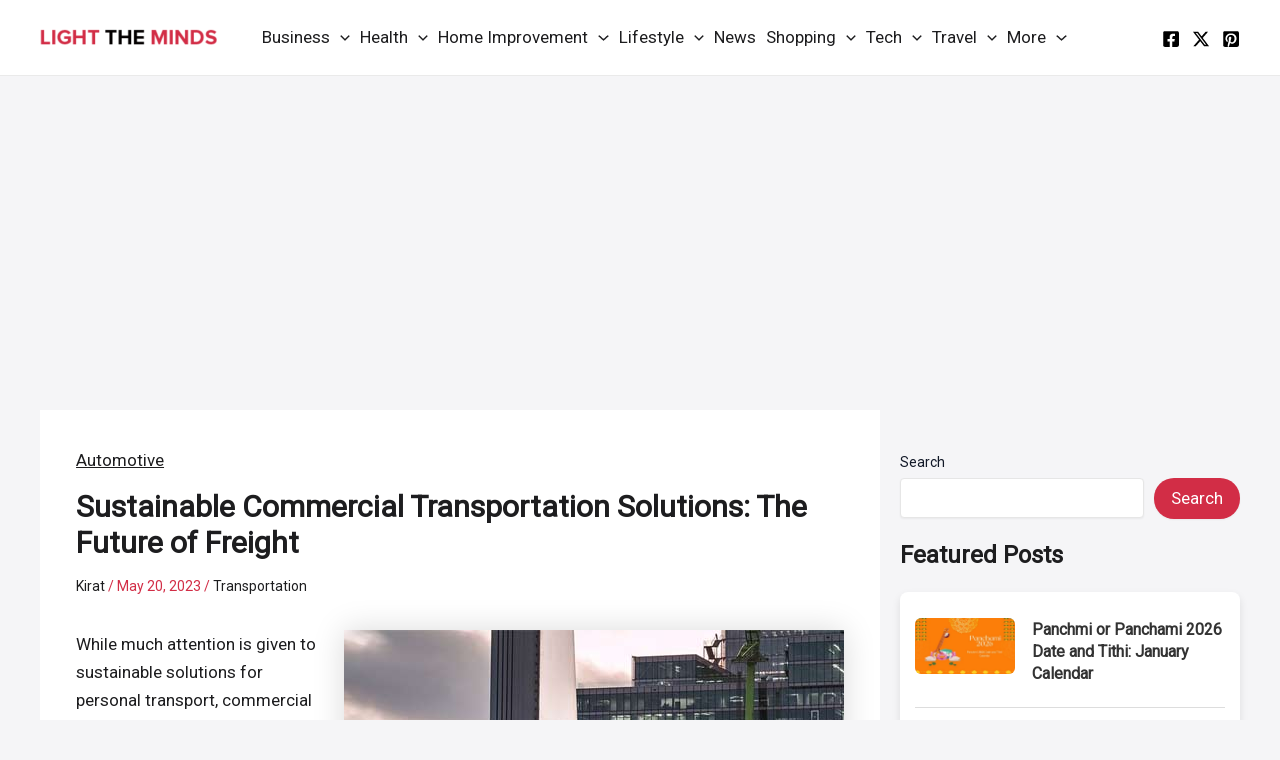

--- FILE ---
content_type: text/html; charset=utf-8
request_url: https://www.google.com/recaptcha/api2/aframe
body_size: 267
content:
<!DOCTYPE HTML><html><head><meta http-equiv="content-type" content="text/html; charset=UTF-8"></head><body><script nonce="at8aFxqlyBuQ2ZjWhcSFWg">/** Anti-fraud and anti-abuse applications only. See google.com/recaptcha */ try{var clients={'sodar':'https://pagead2.googlesyndication.com/pagead/sodar?'};window.addEventListener("message",function(a){try{if(a.source===window.parent){var b=JSON.parse(a.data);var c=clients[b['id']];if(c){var d=document.createElement('img');d.src=c+b['params']+'&rc='+(localStorage.getItem("rc::a")?sessionStorage.getItem("rc::b"):"");window.document.body.appendChild(d);sessionStorage.setItem("rc::e",parseInt(sessionStorage.getItem("rc::e")||0)+1);localStorage.setItem("rc::h",'1768763522842');}}}catch(b){}});window.parent.postMessage("_grecaptcha_ready", "*");}catch(b){}</script></body></html>